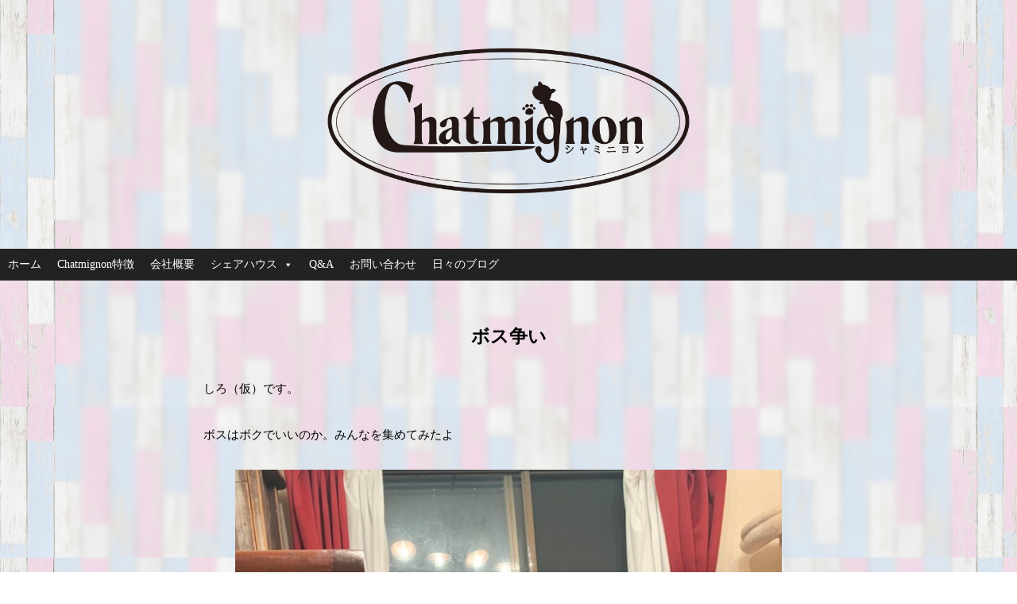

--- FILE ---
content_type: text/html; charset=UTF-8
request_url: https://chatmignon.net/%E3%83%9C%E3%82%B9%E4%BA%89%E3%81%84/
body_size: 8871
content:
<!DOCTYPE html>
<html lang="ja">
<head>

<!-- Global site tag (gtag.js) - Google Analytics -->
<script async src="https://www.googletagmanager.com/gtag/js?id=G-5ZYTWVRYFL"></script>
<script>
  window.dataLayer = window.dataLayer || [];
  function gtag(){dataLayer.push(arguments);}
  gtag('js', new Date());

  gtag('config', 'G-5ZYTWVRYFL');
</script>	
	
<meta charset="UTF-8">
<meta name="viewport" content="width=device-width">
<meta name="description" content="名古屋市中区大須の猫専用シェアハウス シャミニヨンです。人懐っこい保護猫と暮らせる、多頭飼飼育も可能な家賃が安い賃貸物件です。ご自身のペットも入居可能。可愛い猫達があなたと過ごすのを待っています。" />
<meta name="keywords" content="猫専用シェアハウス,保護猫,大須,中区,賃貸,家賃安い,ペット可,複数飼育,可愛い,猫と暮らせる" />
	
	
<title>ボス争い | Chatmignon &#8211; シャミニヨン &#8211;</title>
<link rel="profile" href="http://gmpg.org/xfn/11">
<link rel="stylesheet" type="text/css" media="all" href="https://chatmignon.net/wordpress/wp-content/themes/chatmignon/style.css">
<link rel="pingback" href="https://chatmignon.net/wordpress/xmlrpc.php">
<meta name='robots' content='max-image-preview:large' />
<link rel="alternate" type="application/rss+xml" title="Chatmignon - シャミニヨン - &raquo; ボス争い のコメントのフィード" href="https://chatmignon.net/%e3%83%9c%e3%82%b9%e4%ba%89%e3%81%84/feed/" />
		<!-- This site uses the Google Analytics by MonsterInsights plugin v8.19 - Using Analytics tracking - https://www.monsterinsights.com/ -->
		<!-- Note: MonsterInsights is not currently configured on this site. The site owner needs to authenticate with Google Analytics in the MonsterInsights settings panel. -->
					<!-- No tracking code set -->
				<!-- / Google Analytics by MonsterInsights -->
		<script type="text/javascript">
window._wpemojiSettings = {"baseUrl":"https:\/\/s.w.org\/images\/core\/emoji\/14.0.0\/72x72\/","ext":".png","svgUrl":"https:\/\/s.w.org\/images\/core\/emoji\/14.0.0\/svg\/","svgExt":".svg","source":{"concatemoji":"https:\/\/chatmignon.net\/wordpress\/wp-includes\/js\/wp-emoji-release.min.js?ver=6.3.7"}};
/*! This file is auto-generated */
!function(i,n){var o,s,e;function c(e){try{var t={supportTests:e,timestamp:(new Date).valueOf()};sessionStorage.setItem(o,JSON.stringify(t))}catch(e){}}function p(e,t,n){e.clearRect(0,0,e.canvas.width,e.canvas.height),e.fillText(t,0,0);var t=new Uint32Array(e.getImageData(0,0,e.canvas.width,e.canvas.height).data),r=(e.clearRect(0,0,e.canvas.width,e.canvas.height),e.fillText(n,0,0),new Uint32Array(e.getImageData(0,0,e.canvas.width,e.canvas.height).data));return t.every(function(e,t){return e===r[t]})}function u(e,t,n){switch(t){case"flag":return n(e,"\ud83c\udff3\ufe0f\u200d\u26a7\ufe0f","\ud83c\udff3\ufe0f\u200b\u26a7\ufe0f")?!1:!n(e,"\ud83c\uddfa\ud83c\uddf3","\ud83c\uddfa\u200b\ud83c\uddf3")&&!n(e,"\ud83c\udff4\udb40\udc67\udb40\udc62\udb40\udc65\udb40\udc6e\udb40\udc67\udb40\udc7f","\ud83c\udff4\u200b\udb40\udc67\u200b\udb40\udc62\u200b\udb40\udc65\u200b\udb40\udc6e\u200b\udb40\udc67\u200b\udb40\udc7f");case"emoji":return!n(e,"\ud83e\udef1\ud83c\udffb\u200d\ud83e\udef2\ud83c\udfff","\ud83e\udef1\ud83c\udffb\u200b\ud83e\udef2\ud83c\udfff")}return!1}function f(e,t,n){var r="undefined"!=typeof WorkerGlobalScope&&self instanceof WorkerGlobalScope?new OffscreenCanvas(300,150):i.createElement("canvas"),a=r.getContext("2d",{willReadFrequently:!0}),o=(a.textBaseline="top",a.font="600 32px Arial",{});return e.forEach(function(e){o[e]=t(a,e,n)}),o}function t(e){var t=i.createElement("script");t.src=e,t.defer=!0,i.head.appendChild(t)}"undefined"!=typeof Promise&&(o="wpEmojiSettingsSupports",s=["flag","emoji"],n.supports={everything:!0,everythingExceptFlag:!0},e=new Promise(function(e){i.addEventListener("DOMContentLoaded",e,{once:!0})}),new Promise(function(t){var n=function(){try{var e=JSON.parse(sessionStorage.getItem(o));if("object"==typeof e&&"number"==typeof e.timestamp&&(new Date).valueOf()<e.timestamp+604800&&"object"==typeof e.supportTests)return e.supportTests}catch(e){}return null}();if(!n){if("undefined"!=typeof Worker&&"undefined"!=typeof OffscreenCanvas&&"undefined"!=typeof URL&&URL.createObjectURL&&"undefined"!=typeof Blob)try{var e="postMessage("+f.toString()+"("+[JSON.stringify(s),u.toString(),p.toString()].join(",")+"));",r=new Blob([e],{type:"text/javascript"}),a=new Worker(URL.createObjectURL(r),{name:"wpTestEmojiSupports"});return void(a.onmessage=function(e){c(n=e.data),a.terminate(),t(n)})}catch(e){}c(n=f(s,u,p))}t(n)}).then(function(e){for(var t in e)n.supports[t]=e[t],n.supports.everything=n.supports.everything&&n.supports[t],"flag"!==t&&(n.supports.everythingExceptFlag=n.supports.everythingExceptFlag&&n.supports[t]);n.supports.everythingExceptFlag=n.supports.everythingExceptFlag&&!n.supports.flag,n.DOMReady=!1,n.readyCallback=function(){n.DOMReady=!0}}).then(function(){return e}).then(function(){var e;n.supports.everything||(n.readyCallback(),(e=n.source||{}).concatemoji?t(e.concatemoji):e.wpemoji&&e.twemoji&&(t(e.twemoji),t(e.wpemoji)))}))}((window,document),window._wpemojiSettings);
</script>
<style type="text/css">
img.wp-smiley,
img.emoji {
	display: inline !important;
	border: none !important;
	box-shadow: none !important;
	height: 1em !important;
	width: 1em !important;
	margin: 0 0.07em !important;
	vertical-align: -0.1em !important;
	background: none !important;
	padding: 0 !important;
}
</style>
	<link rel='stylesheet' id='wp-block-library-css' href='https://chatmignon.net/wordpress/wp-includes/css/dist/block-library/style.min.css?ver=6.3.7' type='text/css' media='all' />
<link rel='stylesheet' id='wp-components-css' href='https://chatmignon.net/wordpress/wp-includes/css/dist/components/style.min.css?ver=6.3.7' type='text/css' media='all' />
<link rel='stylesheet' id='wp-block-editor-css' href='https://chatmignon.net/wordpress/wp-includes/css/dist/block-editor/style.min.css?ver=6.3.7' type='text/css' media='all' />
<link rel='stylesheet' id='wp-reusable-blocks-css' href='https://chatmignon.net/wordpress/wp-includes/css/dist/reusable-blocks/style.min.css?ver=6.3.7' type='text/css' media='all' />
<link rel='stylesheet' id='wp-editor-css' href='https://chatmignon.net/wordpress/wp-includes/css/dist/editor/style.min.css?ver=6.3.7' type='text/css' media='all' />
<link rel='stylesheet' id='block-robo-gallery-style-css-css' href='https://chatmignon.net/wordpress/wp-content/plugins/robo-gallery/includes/extensions/block/dist/blocks.style.build.css?ver=3.2.16' type='text/css' media='all' />
<style id='classic-theme-styles-inline-css' type='text/css'>
/*! This file is auto-generated */
.wp-block-button__link{color:#fff;background-color:#32373c;border-radius:9999px;box-shadow:none;text-decoration:none;padding:calc(.667em + 2px) calc(1.333em + 2px);font-size:1.125em}.wp-block-file__button{background:#32373c;color:#fff;text-decoration:none}
</style>
<style id='global-styles-inline-css' type='text/css'>
body{--wp--preset--color--black: #000000;--wp--preset--color--cyan-bluish-gray: #abb8c3;--wp--preset--color--white: #ffffff;--wp--preset--color--pale-pink: #f78da7;--wp--preset--color--vivid-red: #cf2e2e;--wp--preset--color--luminous-vivid-orange: #ff6900;--wp--preset--color--luminous-vivid-amber: #fcb900;--wp--preset--color--light-green-cyan: #7bdcb5;--wp--preset--color--vivid-green-cyan: #00d084;--wp--preset--color--pale-cyan-blue: #8ed1fc;--wp--preset--color--vivid-cyan-blue: #0693e3;--wp--preset--color--vivid-purple: #9b51e0;--wp--preset--gradient--vivid-cyan-blue-to-vivid-purple: linear-gradient(135deg,rgba(6,147,227,1) 0%,rgb(155,81,224) 100%);--wp--preset--gradient--light-green-cyan-to-vivid-green-cyan: linear-gradient(135deg,rgb(122,220,180) 0%,rgb(0,208,130) 100%);--wp--preset--gradient--luminous-vivid-amber-to-luminous-vivid-orange: linear-gradient(135deg,rgba(252,185,0,1) 0%,rgba(255,105,0,1) 100%);--wp--preset--gradient--luminous-vivid-orange-to-vivid-red: linear-gradient(135deg,rgba(255,105,0,1) 0%,rgb(207,46,46) 100%);--wp--preset--gradient--very-light-gray-to-cyan-bluish-gray: linear-gradient(135deg,rgb(238,238,238) 0%,rgb(169,184,195) 100%);--wp--preset--gradient--cool-to-warm-spectrum: linear-gradient(135deg,rgb(74,234,220) 0%,rgb(151,120,209) 20%,rgb(207,42,186) 40%,rgb(238,44,130) 60%,rgb(251,105,98) 80%,rgb(254,248,76) 100%);--wp--preset--gradient--blush-light-purple: linear-gradient(135deg,rgb(255,206,236) 0%,rgb(152,150,240) 100%);--wp--preset--gradient--blush-bordeaux: linear-gradient(135deg,rgb(254,205,165) 0%,rgb(254,45,45) 50%,rgb(107,0,62) 100%);--wp--preset--gradient--luminous-dusk: linear-gradient(135deg,rgb(255,203,112) 0%,rgb(199,81,192) 50%,rgb(65,88,208) 100%);--wp--preset--gradient--pale-ocean: linear-gradient(135deg,rgb(255,245,203) 0%,rgb(182,227,212) 50%,rgb(51,167,181) 100%);--wp--preset--gradient--electric-grass: linear-gradient(135deg,rgb(202,248,128) 0%,rgb(113,206,126) 100%);--wp--preset--gradient--midnight: linear-gradient(135deg,rgb(2,3,129) 0%,rgb(40,116,252) 100%);--wp--preset--font-size--small: 13px;--wp--preset--font-size--medium: 20px;--wp--preset--font-size--large: 36px;--wp--preset--font-size--x-large: 42px;--wp--preset--spacing--20: 0.44rem;--wp--preset--spacing--30: 0.67rem;--wp--preset--spacing--40: 1rem;--wp--preset--spacing--50: 1.5rem;--wp--preset--spacing--60: 2.25rem;--wp--preset--spacing--70: 3.38rem;--wp--preset--spacing--80: 5.06rem;--wp--preset--shadow--natural: 6px 6px 9px rgba(0, 0, 0, 0.2);--wp--preset--shadow--deep: 12px 12px 50px rgba(0, 0, 0, 0.4);--wp--preset--shadow--sharp: 6px 6px 0px rgba(0, 0, 0, 0.2);--wp--preset--shadow--outlined: 6px 6px 0px -3px rgba(255, 255, 255, 1), 6px 6px rgba(0, 0, 0, 1);--wp--preset--shadow--crisp: 6px 6px 0px rgba(0, 0, 0, 1);}:where(.is-layout-flex){gap: 0.5em;}:where(.is-layout-grid){gap: 0.5em;}body .is-layout-flow > .alignleft{float: left;margin-inline-start: 0;margin-inline-end: 2em;}body .is-layout-flow > .alignright{float: right;margin-inline-start: 2em;margin-inline-end: 0;}body .is-layout-flow > .aligncenter{margin-left: auto !important;margin-right: auto !important;}body .is-layout-constrained > .alignleft{float: left;margin-inline-start: 0;margin-inline-end: 2em;}body .is-layout-constrained > .alignright{float: right;margin-inline-start: 2em;margin-inline-end: 0;}body .is-layout-constrained > .aligncenter{margin-left: auto !important;margin-right: auto !important;}body .is-layout-constrained > :where(:not(.alignleft):not(.alignright):not(.alignfull)){max-width: var(--wp--style--global--content-size);margin-left: auto !important;margin-right: auto !important;}body .is-layout-constrained > .alignwide{max-width: var(--wp--style--global--wide-size);}body .is-layout-flex{display: flex;}body .is-layout-flex{flex-wrap: wrap;align-items: center;}body .is-layout-flex > *{margin: 0;}body .is-layout-grid{display: grid;}body .is-layout-grid > *{margin: 0;}:where(.wp-block-columns.is-layout-flex){gap: 2em;}:where(.wp-block-columns.is-layout-grid){gap: 2em;}:where(.wp-block-post-template.is-layout-flex){gap: 1.25em;}:where(.wp-block-post-template.is-layout-grid){gap: 1.25em;}.has-black-color{color: var(--wp--preset--color--black) !important;}.has-cyan-bluish-gray-color{color: var(--wp--preset--color--cyan-bluish-gray) !important;}.has-white-color{color: var(--wp--preset--color--white) !important;}.has-pale-pink-color{color: var(--wp--preset--color--pale-pink) !important;}.has-vivid-red-color{color: var(--wp--preset--color--vivid-red) !important;}.has-luminous-vivid-orange-color{color: var(--wp--preset--color--luminous-vivid-orange) !important;}.has-luminous-vivid-amber-color{color: var(--wp--preset--color--luminous-vivid-amber) !important;}.has-light-green-cyan-color{color: var(--wp--preset--color--light-green-cyan) !important;}.has-vivid-green-cyan-color{color: var(--wp--preset--color--vivid-green-cyan) !important;}.has-pale-cyan-blue-color{color: var(--wp--preset--color--pale-cyan-blue) !important;}.has-vivid-cyan-blue-color{color: var(--wp--preset--color--vivid-cyan-blue) !important;}.has-vivid-purple-color{color: var(--wp--preset--color--vivid-purple) !important;}.has-black-background-color{background-color: var(--wp--preset--color--black) !important;}.has-cyan-bluish-gray-background-color{background-color: var(--wp--preset--color--cyan-bluish-gray) !important;}.has-white-background-color{background-color: var(--wp--preset--color--white) !important;}.has-pale-pink-background-color{background-color: var(--wp--preset--color--pale-pink) !important;}.has-vivid-red-background-color{background-color: var(--wp--preset--color--vivid-red) !important;}.has-luminous-vivid-orange-background-color{background-color: var(--wp--preset--color--luminous-vivid-orange) !important;}.has-luminous-vivid-amber-background-color{background-color: var(--wp--preset--color--luminous-vivid-amber) !important;}.has-light-green-cyan-background-color{background-color: var(--wp--preset--color--light-green-cyan) !important;}.has-vivid-green-cyan-background-color{background-color: var(--wp--preset--color--vivid-green-cyan) !important;}.has-pale-cyan-blue-background-color{background-color: var(--wp--preset--color--pale-cyan-blue) !important;}.has-vivid-cyan-blue-background-color{background-color: var(--wp--preset--color--vivid-cyan-blue) !important;}.has-vivid-purple-background-color{background-color: var(--wp--preset--color--vivid-purple) !important;}.has-black-border-color{border-color: var(--wp--preset--color--black) !important;}.has-cyan-bluish-gray-border-color{border-color: var(--wp--preset--color--cyan-bluish-gray) !important;}.has-white-border-color{border-color: var(--wp--preset--color--white) !important;}.has-pale-pink-border-color{border-color: var(--wp--preset--color--pale-pink) !important;}.has-vivid-red-border-color{border-color: var(--wp--preset--color--vivid-red) !important;}.has-luminous-vivid-orange-border-color{border-color: var(--wp--preset--color--luminous-vivid-orange) !important;}.has-luminous-vivid-amber-border-color{border-color: var(--wp--preset--color--luminous-vivid-amber) !important;}.has-light-green-cyan-border-color{border-color: var(--wp--preset--color--light-green-cyan) !important;}.has-vivid-green-cyan-border-color{border-color: var(--wp--preset--color--vivid-green-cyan) !important;}.has-pale-cyan-blue-border-color{border-color: var(--wp--preset--color--pale-cyan-blue) !important;}.has-vivid-cyan-blue-border-color{border-color: var(--wp--preset--color--vivid-cyan-blue) !important;}.has-vivid-purple-border-color{border-color: var(--wp--preset--color--vivid-purple) !important;}.has-vivid-cyan-blue-to-vivid-purple-gradient-background{background: var(--wp--preset--gradient--vivid-cyan-blue-to-vivid-purple) !important;}.has-light-green-cyan-to-vivid-green-cyan-gradient-background{background: var(--wp--preset--gradient--light-green-cyan-to-vivid-green-cyan) !important;}.has-luminous-vivid-amber-to-luminous-vivid-orange-gradient-background{background: var(--wp--preset--gradient--luminous-vivid-amber-to-luminous-vivid-orange) !important;}.has-luminous-vivid-orange-to-vivid-red-gradient-background{background: var(--wp--preset--gradient--luminous-vivid-orange-to-vivid-red) !important;}.has-very-light-gray-to-cyan-bluish-gray-gradient-background{background: var(--wp--preset--gradient--very-light-gray-to-cyan-bluish-gray) !important;}.has-cool-to-warm-spectrum-gradient-background{background: var(--wp--preset--gradient--cool-to-warm-spectrum) !important;}.has-blush-light-purple-gradient-background{background: var(--wp--preset--gradient--blush-light-purple) !important;}.has-blush-bordeaux-gradient-background{background: var(--wp--preset--gradient--blush-bordeaux) !important;}.has-luminous-dusk-gradient-background{background: var(--wp--preset--gradient--luminous-dusk) !important;}.has-pale-ocean-gradient-background{background: var(--wp--preset--gradient--pale-ocean) !important;}.has-electric-grass-gradient-background{background: var(--wp--preset--gradient--electric-grass) !important;}.has-midnight-gradient-background{background: var(--wp--preset--gradient--midnight) !important;}.has-small-font-size{font-size: var(--wp--preset--font-size--small) !important;}.has-medium-font-size{font-size: var(--wp--preset--font-size--medium) !important;}.has-large-font-size{font-size: var(--wp--preset--font-size--large) !important;}.has-x-large-font-size{font-size: var(--wp--preset--font-size--x-large) !important;}
.wp-block-navigation a:where(:not(.wp-element-button)){color: inherit;}
:where(.wp-block-post-template.is-layout-flex){gap: 1.25em;}:where(.wp-block-post-template.is-layout-grid){gap: 1.25em;}
:where(.wp-block-columns.is-layout-flex){gap: 2em;}:where(.wp-block-columns.is-layout-grid){gap: 2em;}
.wp-block-pullquote{font-size: 1.5em;line-height: 1.6;}
</style>
<link rel='stylesheet' id='contact-form-7-css' href='https://chatmignon.net/wordpress/wp-content/plugins/contact-form-7/includes/css/styles.css?ver=5.7.3' type='text/css' media='all' />
<link rel='stylesheet' id='wp-ulike-css' href='https://chatmignon.net/wordpress/wp-content/plugins/wp-ulike/assets/css/wp-ulike.min.css?ver=4.6.8' type='text/css' media='all' />
<link rel='stylesheet' id='megamenu-css' href='https://chatmignon.net/wordpress/wp-content/uploads/maxmegamenu/style.css?ver=51bc06' type='text/css' media='all' />
<link rel='stylesheet' id='dashicons-css' href='https://chatmignon.net/wordpress/wp-includes/css/dashicons.min.css?ver=6.3.7' type='text/css' media='all' />
<script type='text/javascript' src='https://chatmignon.net/wordpress/wp-includes/js/jquery/jquery.min.js?ver=3.7.0' id='jquery-core-js'></script>
<script type='text/javascript' src='https://chatmignon.net/wordpress/wp-includes/js/jquery/jquery-migrate.min.js?ver=3.4.1' id='jquery-migrate-js'></script>
<link rel="https://api.w.org/" href="https://chatmignon.net/wp-json/" /><link rel="alternate" type="application/json" href="https://chatmignon.net/wp-json/wp/v2/posts/2219" /><link rel="EditURI" type="application/rsd+xml" title="RSD" href="https://chatmignon.net/wordpress/xmlrpc.php?rsd" />
<link rel="canonical" href="https://chatmignon.net/%e3%83%9c%e3%82%b9%e4%ba%89%e3%81%84/" />
<link rel='shortlink' href='https://chatmignon.net/?p=2219' />
<link rel="alternate" type="application/json+oembed" href="https://chatmignon.net/wp-json/oembed/1.0/embed?url=https%3A%2F%2Fchatmignon.net%2F%25e3%2583%259c%25e3%2582%25b9%25e4%25ba%2589%25e3%2581%2584%2F" />
<link rel="alternate" type="text/xml+oembed" href="https://chatmignon.net/wp-json/oembed/1.0/embed?url=https%3A%2F%2Fchatmignon.net%2F%25e3%2583%259c%25e3%2582%25b9%25e4%25ba%2589%25e3%2581%2584%2F&#038;format=xml" />
<link rel="icon" href="https://chatmignon.net/wordpress/wp-content/uploads/2019/07/cropped-logo1-32x32.jpg" sizes="32x32" />
<link rel="icon" href="https://chatmignon.net/wordpress/wp-content/uploads/2019/07/cropped-logo1-192x192.jpg" sizes="192x192" />
<link rel="apple-touch-icon" href="https://chatmignon.net/wordpress/wp-content/uploads/2019/07/cropped-logo1-180x180.jpg" />
<meta name="msapplication-TileImage" content="https://chatmignon.net/wordpress/wp-content/uploads/2019/07/cropped-logo1-270x270.jpg" />
<style type="text/css">/** Mega Menu CSS: fs **/</style>
<script src="https://chatmignon.net/wordpress/wp-content/themes/chatmignon/js/script.js"></script>
</head>
<body>
<header id="header" itemscope="itemscope" itemtype="http://schema.org/WPHeader">
  <div id="headerWrap">
  	<p id="logo">
        	<a href="https://chatmignon.net/" class="custom-logo-link" rel="home"><img width="758" height="304" src="https://chatmignon.net/wordpress/wp-content/uploads/2019/07/logo.png" class="custom-logo" alt="Chatmignon &#8211; シャミニヨン &#8211;" decoding="async" fetchpriority="high" srcset="https://chatmignon.net/wordpress/wp-content/uploads/2019/07/logo.png 758w, https://chatmignon.net/wordpress/wp-content/uploads/2019/07/logo-300x120.png 300w" sizes="(max-width: 758px) 100vw, 758px" /></a>        </p>
  	<nav id="mainnav">
  		<p id="menuWrap"><a id="menu"><span id="menuBtn"></span></a></p>
			<div class="panel">
    		<div id="mega-menu-wrap-primary" class="mega-menu-wrap"><div class="mega-menu-toggle"><div class="mega-toggle-blocks-left"></div><div class="mega-toggle-blocks-center"></div><div class="mega-toggle-blocks-right"><div class='mega-toggle-block mega-menu-toggle-animated-block mega-toggle-block-0' id='mega-toggle-block-0'><button aria-label="Toggle Menu" class="mega-toggle-animated mega-toggle-animated-slider" type="button" aria-expanded="false">
                  <span class="mega-toggle-animated-box">
                    <span class="mega-toggle-animated-inner"></span>
                  </span>
                </button></div></div></div><ul id="mega-menu-primary" class="mega-menu max-mega-menu mega-menu-horizontal mega-no-js" data-event="hover_intent" data-effect="fade_up" data-effect-speed="200" data-effect-mobile="disabled" data-effect-speed-mobile="0" data-mobile-force-width="false" data-second-click="go" data-document-click="collapse" data-vertical-behaviour="standard" data-breakpoint="768" data-unbind="true" data-mobile-state="collapse_all" data-hover-intent-timeout="300" data-hover-intent-interval="100"><li class='mega-menu-item mega-menu-item-type-custom mega-menu-item-object-custom mega-menu-item-home mega-align-bottom-left mega-menu-flyout mega-menu-item-2912' id='mega-menu-item-2912'><a class="mega-menu-link" href="https://chatmignon.net/" tabindex="0">ホーム</a></li><li class='mega-menu-item mega-menu-item-type-post_type mega-menu-item-object-page mega-align-bottom-left mega-menu-flyout mega-menu-item-2911' id='mega-menu-item-2911'><a class="mega-menu-link" href="https://chatmignon.net/chatmignon%e7%89%b9%e5%be%b4%e3%83%bb%e4%bc%9a%e7%a4%be%e6%a6%82%e8%a6%81/" tabindex="0">Chatmignon特徴</a></li><li class='mega-menu-item mega-menu-item-type-custom mega-menu-item-object-custom mega-align-bottom-left mega-menu-flyout mega-menu-item-2914' id='mega-menu-item-2914'><a class="mega-menu-link" href="http://chatmignon.net/wordpress/chatmignon特徴・会社概要#company" tabindex="0">会社概要</a></li><li class='mega-menu-item mega-menu-item-type-custom mega-menu-item-object-custom mega-menu-item-home mega-menu-item-has-children mega-align-bottom-left mega-menu-flyout mega-menu-item-2913' id='mega-menu-item-2913'><a class="mega-menu-link" href="http://chatmignon.net/#sharehouse" aria-haspopup="true" aria-expanded="false" tabindex="0">シェアハウス<span class="mega-indicator"></span></a>
<ul class="mega-sub-menu">
<li class='mega-menu-item mega-menu-item-type-post_type mega-menu-item-object-page mega-menu-item-3856' id='mega-menu-item-3856'><a class="mega-menu-link" href="https://chatmignon.net/%e3%82%b7%e3%83%a3%e3%83%9f%e3%83%8b%e3%83%a8%e3%83%b3-%e7%a9%ba%e5%ae%a4%e6%83%85%e5%a0%b1/">シャミニヨン 空室情報</a></li><li class='mega-menu-item mega-menu-item-type-post_type mega-menu-item-object-page mega-menu-item-2907' id='mega-menu-item-2907'><a class="mega-menu-link" href="https://chatmignon.net/oosu-2/">シャミニヨン 大須</a></li><li class='mega-menu-item mega-menu-item-type-post_type mega-menu-item-object-page mega-menu-item-2906' id='mega-menu-item-2906'><a class="mega-menu-link" href="https://chatmignon.net/sakurayama-2/">シャミニヨン 桜山</a></li><li class='mega-menu-item mega-menu-item-type-post_type mega-menu-item-object-page mega-menu-item-2905' id='mega-menu-item-2905'><a class="mega-menu-link" href="https://chatmignon.net/seimeiyama-2/">シャミニヨン 清明山</a></li><li class='mega-menu-item mega-menu-item-type-post_type mega-menu-item-object-page mega-menu-item-3622' id='mega-menu-item-3622'><a class="mega-menu-link" href="https://chatmignon.net/%e3%82%b7%e3%83%a3%e3%83%9f%e3%83%8b%e3%83%a8%e3%83%b3-%e6%9c%ac%e5%b1%b1/">シャミニヨン 本山</a></li></ul>
</li><li class='mega-menu-item mega-menu-item-type-post_type mega-menu-item-object-page mega-align-bottom-left mega-menu-flyout mega-menu-item-2909' id='mega-menu-item-2909'><a class="mega-menu-link" href="https://chatmignon.net/%e3%82%88%e3%81%8f%e3%81%82%e3%82%8b%e3%81%94%e8%b3%aa%e5%95%8f/" tabindex="0">Q&#038;A</a></li><li class='mega-menu-item mega-menu-item-type-post_type mega-menu-item-object-page mega-align-bottom-left mega-menu-flyout mega-menu-item-2910' id='mega-menu-item-2910'><a class="mega-menu-link" href="https://chatmignon.net/%e3%81%8a%e5%95%8f%e3%81%84%e5%90%88%e3%82%8f%e3%81%9b/" tabindex="0">お問い合わせ</a></li><li class='mega-menu-item mega-menu-item-type-post_type mega-menu-item-object-page mega-current_page_parent mega-align-bottom-left mega-menu-flyout mega-menu-item-2915' id='mega-menu-item-2915'><a class="mega-menu-link" href="https://chatmignon.net/%e6%97%a5%e3%80%85%e3%81%ae%e3%83%96%e3%83%ad%e3%82%b0/" tabindex="0">日々のブログ</a></li></ul></div>			</div>	
		</nav>
	</div>
</header>
  <section id="post-2219" class="innerS">
    			  <header>
			<h1>ボス争い</h1> 
		</header>
 
    <div class="post">
			
<p>しろ（仮）です。</p>



<p>ボスはボクでいいのか。みんなを集めてみたよ</p>



<figure class="wp-block-image size-large"><img decoding="async" width="768" height="1024" class="wp-image-2218" src="http://chatmignon.net/wordpress/wp-content/uploads/2020/06/S__8339459-768x1024.jpg" alt="" srcset="https://chatmignon.net/wordpress/wp-content/uploads/2020/06/S__8339459-768x1024.jpg 768w, https://chatmignon.net/wordpress/wp-content/uploads/2020/06/S__8339459-225x300.jpg 225w, https://chatmignon.net/wordpress/wp-content/uploads/2020/06/S__8339459-1152x1536.jpg 1152w, https://chatmignon.net/wordpress/wp-content/uploads/2020/06/S__8339459-1536x2048.jpg 1536w, https://chatmignon.net/wordpress/wp-content/uploads/2020/06/S__8339459.jpg 1772w" sizes="(max-width: 768px) 100vw, 768px" /></figure>



<p>弟のくろら、ノリ姉の愛猫、ガジラが反対してきた</p>



<p>じゃあ勝負となったわけで</p>



<p class="has-background has-large-font-size has-very-dark-gray-background-color"><strong>しろ（仮）対ガジラ</strong></p>



<figure class="wp-block-image size-large"><img decoding="async" class="wp-image-2221" src="http://chatmignon.net/wordpress/wp-content/uploads/2020/06/612707507.527516.mp4" alt="" /></figure>



<p class="has-background has-large-font-size has-very-dark-gray-background-color"><strong>しろ（仮）対くろ（仮）</strong></p>



<figure class="wp-block-image size-large"><img decoding="async" class="wp-image-2222" src="http://chatmignon.net/wordpress/wp-content/uploads/2020/06/612690984.919932-1.mp4" alt="" />
<figcaption></figcaption>
</figure>



<p>ボス争いは、今後も続きそうです</p>



<p>&nbsp;</p>



<p>&nbsp;</p>



<p>昭和区桜山にある、猫と暮らせる　</p>



<p>『賃貸住宅　シェアハウス』</p>



<p>シャミニヨン桜山　しろ（仮）</p>
		<div class="wpulike wpulike-default " ><div class="wp_ulike_general_class wp_ulike_is_not_liked"><button type="button"
					aria-label="いいねボタン"
					data-ulike-id="2219"
					data-ulike-nonce="078c8b781f"
					data-ulike-type="post"
					data-ulike-template="wpulike-default"
					data-ulike-display-likers=""
					data-ulike-likers-style="popover"
					class="wp_ulike_btn wp_ulike_put_image wp_post_btn_2219"></button><span class="count-box wp_ulike_counter_up" data-ulike-counter-value="+12"></span>			</div></div>
	    </div>
		    <footer class="entry-footer">
    	<span>CATEGORY：<a href="https://chatmignon.net/category/%e3%81%97%e3%82%8d/" rel="category tag">しろ</a></span>
            <span><time datetime="2020-06-02">2020/06/02</time></span>
          </footer>
  </section>
	  	<ul id="gallery">
		<li><img src="http://chatmignon.net/wordpress/wp-content/uploads/2019/06/gallerycat1-1.jpg" width="426" height="418" alt=""></li>
		<li><img src="http://chatmignon.net/wordpress/wp-content/uploads/2019/06/gallerycat2-1.jpg" width="426" height="418" alt=""></li>
		<li><img src="http://chatmignon.net/wordpress/wp-content/uploads/2019/06/gallerycat3-1.jpg" width="426" height="418" alt=""></li>
		<li><img src="http://chatmignon.net/wordpress/wp-content/uploads/2019/06/gallerycat4-1.jpg" width="426" height="418" alt=""></li>
		<li><img src="http://chatmignon.net/wordpress/wp-content/uploads/2019/06/gallerycat5-1.jpg" width="426" height="418" alt=""></li>
		<li><img src="http://chatmignon.net/wordpress/wp-content/uploads/2019/06/gallerycat6-1.jpg" width="426" height="418" alt=""></li>
	</ul>
<aside id="widget">
  <ul class="col4">
    <li><div id="text-6" class="widget widget_text"><h3>お問い合わせ</h3>			<div class="textwidget"><p><strong>シャミニヨン 大須</strong></p>
<p><strong>シャミニヨン 桜山</strong></p>
<p><strong>シャミニヨン 清明山</strong></p>
<p><strong>シャミニヨン 本山</strong></p>
<p>TEL：070-5013-9253</p>
<p>AM 8:00 – PM 20:00</p>
<p>※平日・土日祝日問わず対応</p>
</div>
		</div><div id="custom_html-9" class="widget_text widget widget_custom_html"><div class="textwidget custom-html-widget"><p id="sns">
<a href="https://www.facebook.com/chatmignonnagoya/" target="_blank" rel="noopener"><img src="https://chatmignon.net/wordpress/wp-content/uploads/2021/05/facebook.png
" width="40" height="40" alt="FB"></a> <a href="https://twitter.com/@chatmignonnago1" target="_blank" rel="noopener"><img src="https://chatmignon.net/wordpress/wp-content/uploads/2021/05/Twitter.png
" width="40" height="40" alt="twitter"></a>
<a href="https://www.instagram.com/chatmignonnagoya/" target="_blank" rel="noopener"><img src="https://chatmignon.net/wordpress/wp-content/uploads/2021/05/Instagram.png
" width="40" height="40" alt="Instagram"></a> <a href="mailto:info@chatmignon.net" style="text-decoration: underline"><img src="https://chatmignon.net/wordpress/wp-content/uploads/2021/05/mail.png" width="40" height="40" alt="Instagram"></a>
</p></div></div></li>
    <li><div id="custom_html-11" class="widget_text widget widget_custom_html"><div class="textwidget custom-html-widget"><a class="twitter-timeline" data-lang="ja" data-width="500" data-height="280" data-theme="light" data-link-color="#a40022" href="https://twitter.com/chatmignonnago1?ref_src=twsrc%5Etfw">Tweets by chatmignonnago1</a> <script async src="https://platform.twitter.com/widgets.js" charset="utf-8"></script> </div></div></li>
    <li><div id="text-9" class="widget widget_text">			<div class="textwidget"><div id="fb-root"></div>
<p><script async defer crossorigin="anonymous" src="https://connect.facebook.net/ja_JP/sdk.js#xfbml=1&#038;version=v3.3"></script></p>
<div id="pageplugin">
<div class="fb-page" data-href="https://www.facebook.com/chatmignonnagoya/" data-tabs="timeline" data-width="500" data-height="280" data-small-header="true" data-adapt-container-width="true" data-hide-cover="false" data-show-facepile="false">
<blockquote class="fb-xfbml-parse-ignore" cite="https://www.facebook.com/chatmignonnagoya/"><p><a href="https://www.facebook.com/chatmignonnagoya/">Chatmignon</a></p></blockquote>
</div>
</div>
</div>
		</div></li>
  </ul>
</aside>
<footer id="footer">		
Copyright (C) 2019 Chatmignon. All Rights Reserved.
</footer>


<script type='text/javascript' src='https://chatmignon.net/wordpress/wp-content/plugins/contact-form-7/includes/swv/js/index.js?ver=5.7.3' id='swv-js'></script>
<script type='text/javascript' id='contact-form-7-js-extra'>
/* <![CDATA[ */
var wpcf7 = {"api":{"root":"https:\/\/chatmignon.net\/wp-json\/","namespace":"contact-form-7\/v1"}};
/* ]]> */
</script>
<script type='text/javascript' src='https://chatmignon.net/wordpress/wp-content/plugins/contact-form-7/includes/js/index.js?ver=5.7.3' id='contact-form-7-js'></script>
<script type='text/javascript' id='wp_ulike-js-extra'>
/* <![CDATA[ */
var wp_ulike_params = {"ajax_url":"https:\/\/chatmignon.net\/wordpress\/wp-admin\/admin-ajax.php","notifications":"1"};
/* ]]> */
</script>
<script type='text/javascript' src='https://chatmignon.net/wordpress/wp-content/plugins/wp-ulike/assets/js/wp-ulike.min.js?ver=4.6.8' id='wp_ulike-js'></script>
<script type='text/javascript' id='wpfront-scroll-top-js-extra'>
/* <![CDATA[ */
var wpfront_scroll_top_data = {"source":"https:\/\/chatmignon.net\/wordpress\/wp-admin\/admin-ajax.php?action=wpfront-scroll-top-load&a=0&v=2.1.1.08151&l=0"};
/* ]]> */
</script>
<script type='text/javascript' src='https://chatmignon.net/wordpress/wp-content/plugins/wpfront-scroll-top/js/wpfront-scroll-top.min.js?ver=2.1.1.08151' id='wpfront-scroll-top-js'></script>
<script type='text/javascript' src='https://chatmignon.net/wordpress/wp-includes/js/hoverIntent.min.js?ver=1.10.2' id='hoverIntent-js'></script>
<script type='text/javascript' id='megamenu-js-extra'>
/* <![CDATA[ */
var megamenu = {"timeout":"300","interval":"100"};
/* ]]> */
</script>
<script type='text/javascript' src='https://chatmignon.net/wordpress/wp-content/plugins/megamenu/js/maxmegamenu.js?ver=3.2.3' id='megamenu-js'></script>
</body>
</html>